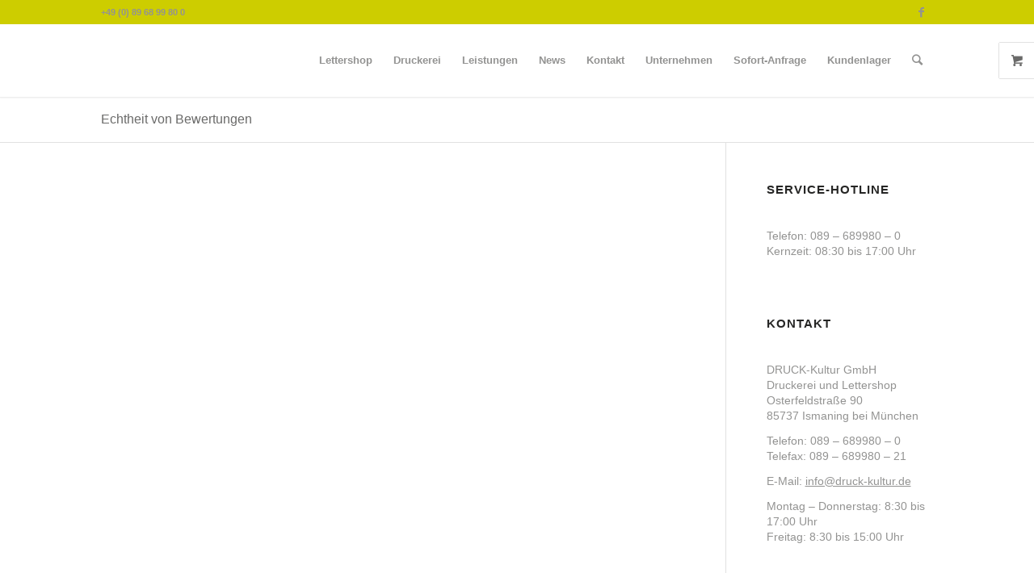

--- FILE ---
content_type: text/css
request_url: https://www.druck-kultur.de/wordpress/wp-content/dsgvo-all-in-one-wp-pro/google-fonts.css?ver=6.9
body_size: 476
content:
@font-face {
  font-family: 'Roboto';
  font-style: italic;
  font-weight: 100;
  src: url(//www.druck-kultur.de/wordpress/wp-content/dsgvo-all-in-one-wp-pro/fonts/KFOiCnqEu92Fr1Mu51QrEzAdKg.ttf) format('truetype');
}
@font-face {
  font-family: 'Roboto';
  font-style: italic;
  font-weight: 300;
  src: url(//www.druck-kultur.de/wordpress/wp-content/dsgvo-all-in-one-wp-pro/fonts/KFOjCnqEu92Fr1Mu51TjASc6CsE.ttf) format('truetype');
}
@font-face {
  font-family: 'Roboto';
  font-style: italic;
  font-weight: 400;
  src: url(//www.druck-kultur.de/wordpress/wp-content/dsgvo-all-in-one-wp-pro/fonts/KFOkCnqEu92Fr1Mu51xIIzc.ttf) format('truetype');
}
@font-face {
  font-family: 'Roboto';
  font-style: italic;
  font-weight: 500;
  src: url(//www.druck-kultur.de/wordpress/wp-content/dsgvo-all-in-one-wp-pro/fonts/KFOjCnqEu92Fr1Mu51S7ACc6CsE.ttf) format('truetype');
}
@font-face {
  font-family: 'Roboto';
  font-style: italic;
  font-weight: 700;
  src: url(//www.druck-kultur.de/wordpress/wp-content/dsgvo-all-in-one-wp-pro/fonts/KFOjCnqEu92Fr1Mu51TzBic6CsE.ttf) format('truetype');
}
@font-face {
  font-family: 'Roboto';
  font-style: italic;
  font-weight: 900;
  src: url(//www.druck-kultur.de/wordpress/wp-content/dsgvo-all-in-one-wp-pro/fonts/KFOjCnqEu92Fr1Mu51TLBCc6CsE.ttf) format('truetype');
}
@font-face {
  font-family: 'Roboto';
  font-style: normal;
  font-weight: 100;
  src: url(//www.druck-kultur.de/wordpress/wp-content/dsgvo-all-in-one-wp-pro/fonts/KFOkCnqEu92Fr1MmgVxIIzc.ttf) format('truetype');
}
@font-face {
  font-family: 'Roboto';
  font-style: normal;
  font-weight: 300;
  src: url(//www.druck-kultur.de/wordpress/wp-content/dsgvo-all-in-one-wp-pro/fonts/KFOlCnqEu92Fr1MmSU5fBBc9.ttf) format('truetype');
}
@font-face {
  font-family: 'Roboto';
  font-style: normal;
  font-weight: 400;
  src: url(//www.druck-kultur.de/wordpress/wp-content/dsgvo-all-in-one-wp-pro/fonts/KFOmCnqEu92Fr1Mu4mxP.ttf) format('truetype');
}
@font-face {
  font-family: 'Roboto';
  font-style: normal;
  font-weight: 500;
  src: url(//www.druck-kultur.de/wordpress/wp-content/dsgvo-all-in-one-wp-pro/fonts/KFOlCnqEu92Fr1MmEU9fBBc9.ttf) format('truetype');
}
@font-face {
  font-family: 'Roboto';
  font-style: normal;
  font-weight: 700;
  src: url(//www.druck-kultur.de/wordpress/wp-content/dsgvo-all-in-one-wp-pro/fonts/KFOlCnqEu92Fr1MmWUlfBBc9.ttf) format('truetype');
}
@font-face {
  font-family: 'Roboto';
  font-style: normal;
  font-weight: 900;
  src: url(//www.druck-kultur.de/wordpress/wp-content/dsgvo-all-in-one-wp-pro/fonts/KFOlCnqEu92Fr1MmYUtfBBc9.ttf) format('truetype');
}
@font-face {
  font-family: 'Roboto Slab';
  font-style: normal;
  font-weight: 100;
  src: url(//www.druck-kultur.de/wordpress/wp-content/dsgvo-all-in-one-wp-pro/fonts/BngbUXZYTXPIvIBgJJSb6s3BzlRRfKOFbvjojIWmb2Rm.ttf) format('truetype');
}
@font-face {
  font-family: 'Roboto Slab';
  font-style: normal;
  font-weight: 200;
  src: url(//www.druck-kultur.de/wordpress/wp-content/dsgvo-all-in-one-wp-pro/fonts/BngbUXZYTXPIvIBgJJSb6s3BzlRRfKOFbvjoDISmb2Rm.ttf) format('truetype');
}
@font-face {
  font-family: 'Roboto Slab';
  font-style: normal;
  font-weight: 300;
  src: url(//www.druck-kultur.de/wordpress/wp-content/dsgvo-all-in-one-wp-pro/fonts/BngbUXZYTXPIvIBgJJSb6s3BzlRRfKOFbvjo0oSmb2Rm.ttf) format('truetype');
}
@font-face {
  font-family: 'Roboto Slab';
  font-style: normal;
  font-weight: 400;
  src: url(//www.druck-kultur.de/wordpress/wp-content/dsgvo-all-in-one-wp-pro/fonts/BngbUXZYTXPIvIBgJJSb6s3BzlRRfKOFbvjojISmb2Rm.ttf) format('truetype');
}
@font-face {
  font-family: 'Roboto Slab';
  font-style: normal;
  font-weight: 500;
  src: url(//www.druck-kultur.de/wordpress/wp-content/dsgvo-all-in-one-wp-pro/fonts/BngbUXZYTXPIvIBgJJSb6s3BzlRRfKOFbvjovoSmb2Rm.ttf) format('truetype');
}
@font-face {
  font-family: 'Roboto Slab';
  font-style: normal;
  font-weight: 600;
  src: url(//www.druck-kultur.de/wordpress/wp-content/dsgvo-all-in-one-wp-pro/fonts/BngbUXZYTXPIvIBgJJSb6s3BzlRRfKOFbvjoUoOmb2Rm.ttf) format('truetype');
}
@font-face {
  font-family: 'Roboto Slab';
  font-style: normal;
  font-weight: 700;
  src: url(//www.druck-kultur.de/wordpress/wp-content/dsgvo-all-in-one-wp-pro/fonts/BngbUXZYTXPIvIBgJJSb6s3BzlRRfKOFbvjoa4Omb2Rm.ttf) format('truetype');
}
@font-face {
  font-family: 'Roboto Slab';
  font-style: normal;
  font-weight: 800;
  src: url(//www.druck-kultur.de/wordpress/wp-content/dsgvo-all-in-one-wp-pro/fonts/BngbUXZYTXPIvIBgJJSb6s3BzlRRfKOFbvjoDIOmb2Rm.ttf) format('truetype');
}
@font-face {
  font-family: 'Roboto Slab';
  font-style: normal;
  font-weight: 900;
  src: url(//www.druck-kultur.de/wordpress/wp-content/dsgvo-all-in-one-wp-pro/fonts/BngbUXZYTXPIvIBgJJSb6s3BzlRRfKOFbvjoJYOmb2Rm.ttf) format('truetype');
}
/**04.12.2022 - 11:35:36**/

--- FILE ---
content_type: text/css
request_url: https://www.druck-kultur.de/wordpress/wp-content/themes/enfold-child/style.css?ver=4.5.7
body_size: 505
content:
/*
Theme Name: enfold-child
Description: A <a href='http://codex.wordpress.org/Child_Themes'>Child Theme</a> for the Enfold Wordpress Theme. If you plan to do a lot of file modifications we recommend to use this Theme instead of the original Theme. Updating wil be much easier then.
Version: 1.0
Author: Kriesi
Author URI: http://www.kriesi.at
Template: enfold
*/

.home .slide-meta {
	display:none;
}

.avia-menu.av_menu_icon_beside {
	border:none;
	margin-right:0;
}

.widgettitle {
	margin-bottom:40px;
}

.hr {
	height:30px;
	margin:0;
}

.entry-content .newsletter {
	max-width:350px;
}
.entry-content .input-text, .entry-content input[type="text"], .entry-content input[type="input"], .entry-content input[type="password"], .entry-content input[type="email"], .entry-content input[type="number"], .entry-content input[type="url"], .entry-content input[type="tel"], .entry-content input[type="search"], .entry-content textarea, .entry-content select {
	margin:0 !important;
}

table {
	background:none !important;
}
